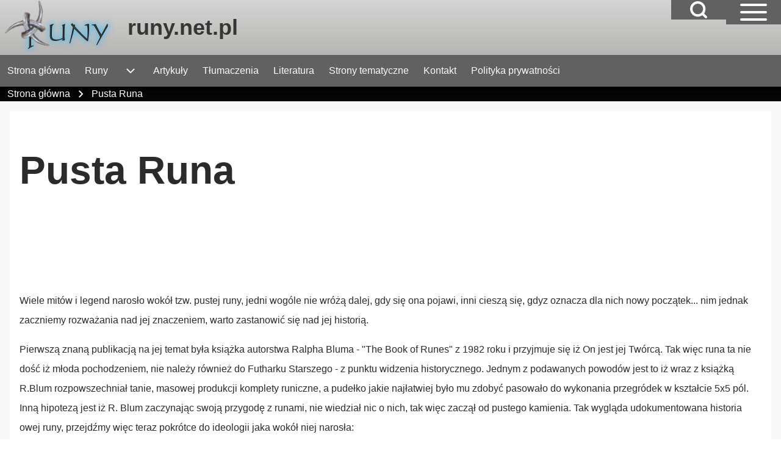

--- FILE ---
content_type: text/html; charset=UTF-8
request_url: https://runy.net.pl/content/pusta-runa
body_size: 7030
content:
<!DOCTYPE html>
<html lang="pl" dir="ltr" class=" fs-16 gap-16">
  <head>
    <meta charset="utf-8" />
<script async src="https://www.googletagmanager.com/gtag/js?id=UA-19818927-1"></script>
<script>window.dataLayer = window.dataLayer || [];function gtag(){dataLayer.push(arguments)};gtag("js", new Date());gtag("set", "developer_id.dMDhkMT", true);gtag("config", "UA-19818927-1", {"groups":"default","page_placeholder":"PLACEHOLDER_page_path","allow_ad_personalization_signals":false});</script>
<meta name="Generator" content="Drupal 11 (https://www.drupal.org)" />
<meta name="MobileOptimized" content="width" />
<meta name="HandheldFriendly" content="true" />
<meta name="viewport" content="width=device-width, initial-scale=1.0" />
<link rel="icon" href="/themes/contrib/solo/solo_subtheme/favicon.ico" type="image/vnd.microsoft.icon" />
<link rel="canonical" href="https://runy.net.pl/content/pusta-runa" />
<link rel="shortlink" href="https://runy.net.pl/node/79" />

    <title>Pusta Runa | runy.net.pl</title>
    <link rel="stylesheet" media="all" href="/sites/default/files/css/css_mgZYbnUJp8Xw5xskvgGLOwBaRCXSlwUPgr6MddCbZ3I.css?delta=0&amp;language=pl&amp;theme=solo_subtheme&amp;include=eJxljtsKgzAQRH-oi-CbX1N2m61KLiuZhNK_b5Agal8G5nJgYMEGNKFXk9zUqSN8UTRSYcEDx8JVeMLCzj70rlgtnco5mHD4C0iyst9sTQUEoWkaT5uoqd7sBYjpBvRjUQGeFeQ4-71-okpZNGrfdXfc2rlBGPoDlJdb5Q" />
<link rel="stylesheet" media="all" href="/sites/default/files/css/css_p4iZsL--RIZPZ_6G5ebXaGcCP5Ybne9xTvaW2YHy4A8.css?delta=1&amp;language=pl&amp;theme=solo_subtheme&amp;include=eJxljtsKgzAQRH-oi-CbX1N2m61KLiuZhNK_b5Agal8G5nJgYMEGNKFXk9zUqSN8UTRSYcEDx8JVeMLCzj70rlgtnco5mHD4C0iyst9sTQUEoWkaT5uoqd7sBYjpBvRjUQGeFeQ4-71-okpZNGrfdXfc2rlBGPoDlJdb5Q" />

    
  </head>
  <body class="path-node-79 path-node page-node-type-article">
                    
    
      <div class="dialog-off-canvas-main-canvas" data-off-canvas-main-canvas>
    
<!-- Start: Page Wrapper -->

<div id="page-wrapper" class="page-wrapper sw-1600 sb-992 mn-992 solo__bc-scroll" >

          <!-- Start: Highlighted -->
    <div id="highlighted" class="solo-outer lone highlighted" >
      <div id="highlighted-inner" class="solo-inner solo-col solo-col-1 highlighted-inner">
                <div data-drupal-messages-fallback class="hidden"></div>


      </div>
    </div>
    <!-- End: Highlighted -->
        
      <!-- Start: Primary Sidebar Menu  -->
  <div id="primary-sidebar-menu" class="solo-outer lone main-navigation-wrapper primary-sidebar-menu hamburger-icon" role="navigation" aria-hidden="true"  aria-label="Primary Sidebar Menu" >
    <div id="primary-sidebar-menu-inner" class="solo-inner primary-sidebar-menu-inner">

      <div id="sidebar-button-close" class="sidebar-button-close">
                  <button class="btn-animate solo-button-menu hamburger-icon hamburger-icon-close" data-drupal-selector="sidebar-hamburger-icon" aria-label="Close Primary Sidebar Menu" aria-controls="primary-sidebar-menu" aria-expanded="false">
              <span>  <svg width="60" height="40" viewbox="0 0 60 40">
    <g stroke-width="4" stroke-linecap="round" stroke-linejoin="round" fill="none" stroke="currentColor" class="svg-stroke">
      <path id="svg-top" d="M10,10 L50,10 Z"></path>
      <path id="svg-middle" d="M10,20 L50,20 Z"></path>
      <path id="svg-bottom" d="M10,30 L50,30 Z"></path>
    </g>
  </svg>





</span>
              <span class="visually-hidden">Close Primary Sidebar Menu</span>
          </button>
                </div>
          <nav  id="block-solo-subtheme-account-menu" class="block block-menu navigation menu--account" aria-labelledby="block-solo-subtheme-account-menu-menu" role="navigation">
            
  <h2 class="visually-hidden block__title" id="block-solo-subtheme-account-menu-menu">Menu konta użytkownika</h2>
  
        

<div class="solo-clear solo-menu navigation-default solo-account-menu">
  






    <ul class="navigation__menubar navigation__default navigation__menubar-account"  id="account-menubar" role="menubar">
  
    
      
        
  
  
            
                     <li class="btn-animate nav__menu-item nav__menu-item-account nav__menubar-item link-only" role='none'>
      <a href="/user/login" class="nav__menu-link nav__menu-link-account" role="menuitem" tabindex="0" data-drupal-link-system-path="user/login">      <span class="menu__url-title">Zaloguj</span>
    </a>
    
        </li>

      </ul>
 
</div>


  </nav>


    </div>
  </div>
  <!-- End: Primary Sidebar Menu -->

    <div id="fixed-search-block" class="solo-outer lone fixed-search-block" role="search" aria-label="Search Bar" >
    <div id="fixed-search-block-inner" class="solo-inner solo-col solo-col-1 fixed-search-block-inner">
      <div class="fixed-search-wrapper">
        <div id="search-button-close" class="hamburger-icon hamburger-icon-close search-button-close">
          <!-- Button for closing the search bar -->
          <button class="btn-animate solo-button-menu" data-drupal-selector="search-block-button-close-inner" aria-label="Close Search Block" aria-controls="fixed-search-block" aria-expanded="false">
            <span>  <svg width="60" height="40" viewbox="0 0 60 40">
    <g stroke-width="4" stroke-linecap="round" stroke-linejoin="round" fill="none" stroke="currentColor" class="svg-stroke">
      <path id="svg-top" d="M10,10 L50,10 Z"></path>
      <path id="svg-middle" d="M10,20 L50,20 Z"></path>
      <path id="svg-bottom" d="M10,30 L50,30 Z"></path>
    </g>
  </svg>





</span>
            <span class="visually-hidden">Close Search Block</span>
          </button>
        </div>
            
  
    
      <form action="/search/node" method="get" id="search-block-form" accept-charset="UTF-8" class="solo-clear solo-search-block-form">
  <div class="js-form-item form-item js-form-type-search form-type-search js-form-item-keys form-item-keys form-no-label">
      <label for="edit-keys" class="form-item__label visually-hidden">Szukaj</label>
        <input title="Wprowadź słowa, które mają zostać wyszukane." placeholder="Wyszukaj po słowie kluczowym lub frazie." data-drupal-selector="edit-keys" type="search" id="edit-keys" name="keys" value="" size="15" maxlength="128" class="form-search form-element form-element--type-search form-element--api-search solo-input" />

        </div>
<div data-drupal-selector="edit-actions" class="form-actions solo-clear element-container-wrapper js-form-wrapper form-wrapper" id="edit-actions"><input class="search-button-block button js-form-submit form-submit solo-button btn-animate" data-drupal-selector="edit-submit" type="submit" id="edit-submit" value="Szukaj" />
</div>

</form>

  

      </div>
    </div>
  </div>

    
          <!-- Start: Header -->
    <header id="header" class="solo-outer lone header" role="banner" aria-label="Site header">
      <div id="header-inner" class="solo-inner solo-col solo-col-1 header-inner">

                  <div id="sidebar-button-open" class="hamburger-icon sidebar-button-open">
                        <button class="btn-animate solo-button-menu sidebar-hamburger-icon" data-drupal-selector="sidebar-hamburger-icon" aria-label="Open Sidebar Main Menu" aria-controls="primary-sidebar-menu" aria-expanded="false">
              <span>  <svg width="60" height="40" viewbox="0 0 60 40">
    <g stroke-width="4" stroke-linecap="round" stroke-linejoin="round" fill="none" stroke="currentColor" class="svg-stroke">
      <path id="svg-top" d="M10,10 L50,10 Z"></path>
      <path id="svg-middle" d="M10,20 L50,20 Z"></path>
      <path id="svg-bottom" d="M10,30 L50,30 Z"></path>
    </g>
  </svg>





</span>
              <span class="visually-hidden">Open Sidebar Main Menu</span>
            </button>
          </div>
        
                  <div id="search-button-open" class="hamburger-icon search-button-open">
                        <button class="btn-animate solo-button-menu sidebar-hamburger-icon" data-drupal-selector="sidebar-hamburger-icon" aria-label="Open Search Block" aria-controls="fixed-search-block" aria-expanded="false">
              <span><svg width="24" height="24" viewBox="0 0 24 24" stroke-width="3" stroke-linecap="round" stroke-linejoin="round" fill="none" stroke="currentColor" class="svg-stroke">
  <circle cx="11" cy="11" r="8"></circle>
  <line x1="21" y1="21" x2="16.65" y2="16.65"></line>
</svg>
</span>
              <span class="visually-hidden">Open Search Block</span>
            </button>
          </div>
        
                  <a id="header-content" tabindex="-1"></a>
              
<section id="block-solo-subtheme-site-branding" class="solo-clear solo-block block-system block-system-branding-block">
  
    
  
<div class="branding-wrapper">
    <div class="branding-first">
      <a class="site-logo" href="/index.php/" title="Strona główna" rel="Strona główna">
      <img src="/sites/default/files/runy_logo.png" class="site-logo-img" alt="Strona główna" />
    </a>
  
    </div>
  
    <div class="branding-second site-name-outer">
          <div class="site-name">
        <a class="site-name-link" href="/index.php/" title="Strona główna" rel="Strona główna">
        runy.net.pl
      </a>
      </div>
    
      </div>
  
</div>
</section>


        
      </div>
    </header>
    <!-- End: Header -->
    
      <!-- Start: Primary Menu -->
    <div id="primary-menu" class="solo-outer lone main-navigation-wrapper primary-menu" role="navigation" aria-label="Main Navigation">
      <div id="primary-menu-inner" class="solo-inner solo-col solo-col-1 primary-menu-inner">
        <a id="main-navigation-content" tabindex="-1"></a>
            <nav  id="block-solo-subtheme-main-menu" class="block block-menu navigation menu--main" aria-labelledby="block-solo-subtheme-main-menu-menu" role="navigation">
            
  <h2 class="visually-hidden block__title" id="block-solo-subtheme-main-menu-menu">Główna nawigacja</h2>
  
        


<div class="solo-clear solo-menu navigation-responsive navigation-primary-responsive navigation-responsive-click menu-align-none expand-right">

  
  <div class="mobile-nav hamburger-icon solo-block">
    <button class="solo-button-menu mobile-menubar-toggler-button" data-drupal-selector="mobile-menubar-toggler-button" tabindex='-1' aria-label="Open or Close horizontal Main Menu" aria-expanded="false">
      <span>
          <svg width="60" height="40" viewbox="0 0 60 40">
    <g stroke-width="4" stroke-linecap="round" stroke-linejoin="round" fill="none" stroke="currentColor" class="svg-stroke">
      <path id="svg-top" d="M10,10 L50,10 Z"></path>
      <path id="svg-middle" d="M10,20 L50,20 Z"></path>
      <path id="svg-bottom" d="M10,30 L50,30 Z"></path>
    </g>
  </svg>






      </span>
      <span class="visually-hidden">Open or Close horizontal Main Menu</span>
    </button>
  </div>







    <ul class="navigation__menubar navigation__responsive navigation__primary navigation__menubar-main"  id="main-menubar" role="menubar">
  
        
                      
                
    
    
            
                         <li class="btn-animate nav__menu-item nav__menu-item-main nav__menubar-item link-only" role='none'>
        <a href="/index.php/" class="nav__menu-link nav__menu-link-main" role="menuitem" tabindex="-1" data-drupal-link-system-path="&lt;front&gt;">        <span class="menu__url-title">Strona główna</span>
      </a>
    
        </li>
    
            
                
    
    
            
            <li class="btn-animate nav__menu-item nav__menu-item-main nav__menubar-item has-sub__menu link-and-button" role='none'>
                                    <a href="/index.php/runy" class="nav__menu-link nav__menu-link-main url-added"tabindex="-1" data-drupal-link-system-path="runy" role='menuitem'>
            <span class="menu__url-title-enabled">Runy</span>
        </a>
        <button class="en-link dropdown-toggler dropdown-toggler-parent"  data-drupal-selector="main-sub-menu-2" role="menuitem" aria-controls="main-sub-menu-2" aria-haspopup="true" aria-expanded="false" tabindex="-1">
            <span class="visually-hidden">Runy sub-navigation</span>
            <span class="toggler-icon dropdown-arrow">  <svg aria-hidden="true" width="24" height="24" viewbox="0 0 24 24" stroke-width="2" stroke-linecap="butt" stroke-linejoin="bevel" fill="none" stroke="currentColor" class="svg-stroke">
    <path d="M6 9l6 6 6-6"/>
  </svg>

</span>
        </button>
    
    
                






    <ul class="sub__menu sub__menu-main" id="main-sub-menu-2" tabindex="-1"  id="main-submenu--2" role="menu" tabindex="-1" aria-hidden="true">
  
        
            
                
    
    
            
                         <li class="btn-animate nav__menu-item nav__menu-item-main nav__submenu-item link-only" role='none'>
        <a href="/index.php/Runy-I-Aett" title="Runy - I Aett" class="nav__menu-link nav__menu-link-main" role="menuitem" tabindex="-1" data-drupal-link-system-path="Runy-I-Aett">        <span class="menu__url-title">Runy - I Aett</span>
      </a>
    
        </li>
    
            
                
    
    
            
                         <li class="btn-animate nav__menu-item nav__menu-item-main nav__submenu-item link-only" role='none'>
        <a href="/index.php/Runy-II-Aett" title="Runy - II Aett" class="nav__menu-link nav__menu-link-main" role="menuitem" tabindex="-1" data-drupal-link-system-path="Runy-II-Aett">        <span class="menu__url-title">Runy - II Aett</span>
      </a>
    
        </li>
    
            
                
    
    
            
                         <li class="btn-animate nav__menu-item nav__menu-item-main nav__submenu-item link-only" role='none'>
        <a href="/index.php/Runy-III-Aett" title="Runy - III Aett" class="nav__menu-link nav__menu-link-main" role="menuitem" tabindex="-1" data-drupal-link-system-path="Runy-III-Aett">        <span class="menu__url-title">Runy - III Aett</span>
      </a>
    
        </li>
      </ul>
 
        </li>
    
            
                
    
    
            
                         <li class="btn-animate nav__menu-item nav__menu-item-main nav__menubar-item link-only" role='none'>
        <a href="/index.php/artykuly" class="nav__menu-link nav__menu-link-main" role="menuitem" tabindex="-1" data-drupal-link-system-path="artykuly">        <span class="menu__url-title">Artykuły</span>
      </a>
    
        </li>
    
            
                
    
    
            
                         <li class="btn-animate nav__menu-item nav__menu-item-main nav__menubar-item link-only" role='none'>
        <a href="/index.php/tlumaczenia" class="nav__menu-link nav__menu-link-main" role="menuitem" tabindex="-1" data-drupal-link-system-path="tlumaczenia">        <span class="menu__url-title">Tłumaczenia</span>
      </a>
    
        </li>
    
            
                
    
    
            
                         <li class="btn-animate nav__menu-item nav__menu-item-main nav__menubar-item link-only" role='none'>
        <a href="/index.php/literatura" class="nav__menu-link nav__menu-link-main" role="menuitem" tabindex="-1" data-drupal-link-system-path="literatura">        <span class="menu__url-title">Literatura</span>
      </a>
    
        </li>
    
            
                
    
    
            
                         <li class="btn-animate nav__menu-item nav__menu-item-main nav__menubar-item link-only" role='none'>
        <a href="/index.php/content/strony-tematyczne" class="nav__menu-link nav__menu-link-main" role="menuitem" tabindex="-1" data-drupal-link-system-path="node/99">        <span class="menu__url-title">Strony tematyczne</span>
      </a>
    
        </li>
    
            
                
    
    
            
                         <li class="btn-animate nav__menu-item nav__menu-item-main nav__menubar-item link-only" role='none'>
        <a href="/index.php/contact" title="" class="nav__menu-link nav__menu-link-main" role="menuitem" tabindex="-1" data-drupal-link-system-path="contact">        <span class="menu__url-title">Kontakt</span>
      </a>
    
        </li>
    
            
                
    
    
            
                         <li class="btn-animate nav__menu-item nav__menu-item-main nav__menubar-item link-only" role='none'>
        <a href="/index.php/content/polityka-prywatno%C5%9Bci-0" class="nav__menu-link nav__menu-link-main" role="menuitem" tabindex="-1" data-drupal-link-system-path="node/101">        <span class="menu__url-title">Polityka prywatności</span>
      </a>
    
        </li>
      </ul>
 
</div>



  </nav>


      </div>
    </div>
    <!-- End: Primary Menu -->
    
            
    


      
    
    
        <!-- Start: Page Title -->
    <div id="breadcrumb" class="solo-outer lone breadcrumb" >
      <div id="breadcrumb-inner" class="solo-inner solo-col solo-col-1 fade-inner breadcrumb-inner">
            
<section id="block-solo-subtheme-breadcrumbs" class="solo-clear solo-block block-system block-system-breadcrumb-block">
  
    
      
  <nav class="solo-block breadcrumb-nav" role="navigation" aria-labelledby="system-breadcrumb">
    <h2 id="system-breadcrumb" class="visually-hidden">Ścieżka nawigacyjna</h2>
    <ul class="solo-ul solo-medium breadcrumb-menu">
              <li>
                                    <a class="btn-animate" href="/">Strona główna</a>
                                                  <svg class="breadcrumb-sep" height="24" viewBox="0 -960 960 960" width="24" xmlns="http://www.w3.org/2000/svg">
                <path d="m504-480-184-184 56-56 240 240-240 240-56-56z"/>
              </svg>
                              </li>
              <li>
                                    <span class="breadcrumb-title">Pusta Runa</span>
                                                      </li>
          </ul>
  </nav>



  </section>


      </div>
    </div>
    <!-- End: Page Title -->
  
  


      




  <!-- Start: Main -->
  <div id="main-container" class="solo-outer multi main-container active-main-1" >
    <div id="main-container-inner" class="solo-inner solo-col main-container-inner solo-col-1 left-main-right">
      <!-- Start Main Container -->

    
          <!-- Start: Main Content -->
      <div id="sidebar-box-main" class="region-outer main-box sidebar-box-main" role="main">
        <div class="region-inner main-box-inner sidebar-box-main-inner fade-inner region-left" >
          <a id="main-content" tabindex="-1"></a>
              


<div id="block-solo-subtheme-page-title" class="block block-core block-page-title-block">
  
  
  <h1 class="page-title-text">
<span>Pusta Runa</span>
</h1>


  
</div>

<section id="block-solo-subtheme-runy2015-block-3" class="solo-clear solo-block block-block-content block-block-content91e63f38-cb65-4abc-af05-8695fd494780">
  
    
      
            <div class="field field--name-body field--type-text-with-summary field--label-hidden field__item"><script async src="//pagead2.googlesyndication.com/pagead/js/adsbygoogle.js"></script>
<!-- runy pas poziomy -->
<ins class="adsbygoogle"
     style="display:inline-block;width:728px;height:90px"
     data-ad-client="ca-pub-9201318528855910"
     data-ad-slot="4525465550"></ins>
<script>
(adsbygoogle = window.adsbygoogle || []).push({});
</script></div>
      
  </section>

<section id="block-solo-subtheme-runy2015-system-main" class="solo-clear solo-block block-system block-system-main-block">
  
    
      
<article data-history-node-id="79" class="node solo-clear node--type-article node--promoted node--view-mode-full">

  <header class="solo-clear node__header header-is-empty">
    
        

    
  </header>

  <div class="solo-clear node__content">
    
            <div class="field field--name-body field--type-text-with-summary field--label-hidden field__item"><p>Wiele mitów i legend narosło wokół tzw. pustej runy, jedni wogóle nie wróżą dalej, gdy się ona pojawi, inni cieszą się, gdyz oznacza dla nich nowy początek... nim jednak zaczniemy rozważania nad jej znaczeniem, warto zastanowić się nad jej historią.</p>
<p>Pierwszą znaną publikacją na jej temat była książka autorstwa Ralpha Bluma - "The Book of Runes" z 1982 roku i przyjmuje się iż On jest jej Twórcą. Tak więc runa ta nie dość iż młoda pochodzeniem, nie należy również do Futharku Starszego - z punktu widzenia historycznego. Jednym z podawanych powodów jest to iż wraz z książką R.Blum rozpowszechniał tanie, masowej produkcji komplety runiczne, a pudełko jakie najłatwiej było mu zdobyć pasowało do wykonania przegródek w kształcie 5x5 pól. Inną hipotezą jest iż R. Blum zaczynając swoją przygodę z runami, nie wiedział nic o nich, tak więc zaczął od pustego kamienia. Tak wygląda udokumentowana historia owej runy, przejdźmy więc teraz pokrótce do ideologii jaka wokół niej narosła:</p>
<p>Insynuacje jakoby pusta runa miala spełniać rolę odstępu między słowami nie są zadowalające, choćby dlatego iż funkcję "spacji" pełniła w inskrypcjach runicznych kropka, bądź dwie kropki.</p>
<p>Słowo "Wyrd" służące za jej określenie, oznaczało wśród ludów używających Futharku Starszego pojęcie zbliżone do czegoś co obecnie nazywamy na modłę wschodnią - karmą, ale ten element natury, jest wiązany w Futharku Starszym z inną runą.</p>
<p>Podobnie jest z "niespodzianką i kształtującym się losem" - te są wspaniale objęte przez runę Pertho.</p>
<p>Można w ten sposób podawać jeszcze wiele argumentów, jednakże pytanie jakie warto postawić brzmi: Używać, czy nie używać?<br>
	Odpowiedź zależy tak naprawdę od osobistego wyboru - jeśli chcemy używać run w zgodzie z ich historycznym układem i podążać ścieżką tradycyjną, to pozostaje nam 24 znakowy Futhark Starszy. Jeśli nie interesuje nas zgodność historyczna, mamy pełną dowolność, przy czym ze świadomością iż 25 znakowy alfabet runiczny Nie jest Futharkiem Starszym, lecz produktem z epoki New Age.</p>
</div>
      
  <div class="taxonomy-term-entity field field--name-field-tags field--type-entity-reference field--label-above">
    <label class="field__label">Tagi</label>
          <div class="field__items">
              <div class="field__item"><a href="/znaczniki/blum" hreflang="pl">Blum</a></div>
          <div class="field__item"><a href="/znaczniki/historia" hreflang="pl">historia</a></div>
          <div class="field__item"><a href="/znaczniki/pusta-runa" hreflang="pl">pusta runa</a></div>
          <div class="field__item"><a href="/znaczniki/runy" hreflang="pl">runy</a></div>
          <div class="field__item"><a href="/znaczniki/wyrd" hreflang="pl">Wyrd</a></div>
              </div>
      </div>

  <div class="taxonomy-term-entity field field--name-field-kategorie-tematyczne field--type-entity-reference field--label-above">
    <label class="field__label">Kategorie tematyczne</label>
          <div class="field__items">
              <div class="field__item"><a href="/kategorie-tematyczne/ezoteryka" hreflang="pl">Ezoteryka</a></div>
          <div class="field__item"><a href="/kategorie-tematyczne/magia" hreflang="pl">Magia</a></div>
          <div class="field__item"><a href="/kategorie-tematyczne/runy" hreflang="pl">Runy</a></div>
              </div>
      </div>
    <ul class="links inline solo-ul"><li class="solo-small"></li></ul>
  </div>

</article>

  </section>

<section id="block-solo-subtheme-runy2015-block-1" class="solo-clear solo-block block-block-content block-block-content0d3683e5-d826-4cb6-9380-20be1055b45c">
  
    
      
            <div class="field field--name-body field--type-text-with-summary field--label-hidden field__item"><script async src="//pagead2.googlesyndication.com/pagead/js/adsbygoogle.js"></script>
<!-- 120x600, runy -->
<ins class="adsbygoogle"
     style="display:inline-block;width:120px;height:600px"
     data-ad-client="ca-pub-9201318528855910"
     data-ad-slot="3842149728"></ins>
<script>
(adsbygoogle = window.adsbygoogle || []).push({});
</script></div>
      
  </section>

<section id="block-solo-subtheme-googleautoreklamy" class="solo-clear solo-block block-block-content block-block-content1abb2334-6246-4a37-ae80-a1dd2177eb22">
  
    
      
            <div class="field field--name-body field--type-text-with-summary field--label-hidden field__item"><script async src="https://pagead2.googlesyndication.com/pagead/js/adsbygoogle.js?client=ca-pub-9201318528855910"
     crossorigin="anonymous"></script></div>
      
  </section>


        </div>
      </div>
      <!-- End: Main Content -->
    
    
      <!-- End: Main Container -->
    </div>
  </div>
<!-- End: Main -->

    

      
    

      
    


        <!-- Start: Copyright -->
    <div id="copyright" class="solo-outer lone copyright" >
      <div id="copyright-inner" class="solo-inner solo-col copyright-inner solo-col-2">
            <!-- Start: Copyright -->
      <p class="copyright-first">
                Copyright © 2026 Hieroglif - All rights reserved
      </p>
      <!-- End: Copyright -->
                      <!-- Start: Credit Link -->
      <p class="copyright-second">
        Developed &amp; Designed by <a href="https://www.hieroglif.com.pl/" title="Tomasz Misterka" target="_blank">Tomasz Misterka</a>
      </p>
      <!-- End: Credit Link -->
            </div>
    </div>
    <!-- End: Copyright -->
  </div>
<!-- End: Page Wrapper -->

  </div>

    
    <script type="application/json" data-drupal-selector="drupal-settings-json">{"path":{"baseUrl":"\/","pathPrefix":"","currentPath":"node\/79","currentPathIsAdmin":false,"isFront":false,"currentLanguage":"pl"},"pluralDelimiter":"\u0003","suppressDeprecationErrors":true,"ajaxPageState":{"libraries":"eJxlTlsKgzAQvFAXoX-eRjZmG4NJtmQ2FG9fK1JS-zPDvGCCakgyceG0WZwxhItxgyYdPkDzDnVHL56wwSSTsesbvmElLOz1RY-GqKULQ1LH6c8gV4XXp8ZiIDgax3vXyVLaRf4McrkMIFznZSezWEJ_7rycBeAgIM91PeIJzdkiWc7eqb6Hj93gGPIGpppzng","theme":"solo_subtheme","theme_token":null},"ajaxTrustedUrl":{"\/search\/node":true},"google_analytics":{"account":"UA-19818927-1","trackOutbound":true,"trackMailto":true,"trackTel":true,"trackDownload":true,"trackDownloadExtensions":"7z|aac|arc|arj|asf|asx|avi|bin|csv|doc(x|m)?|dot(x|m)?|exe|flv|gif|gz|gzip|hqx|jar|jpe?g|js|mp(2|3|4|e?g)|mov(ie)?|msi|msp|pdf|phps|png|ppt(x|m)?|pot(x|m)?|pps(x|m)?|ppam|sld(x|m)?|thmx|qtm?|ra(m|r)?|sea|sit|tar|tgz|torrent|txt|wav|wma|wmv|wpd|xls(x|m|b)?|xlt(x|m)|xlam|xml|z|zip","trackColorbox":true},"solo":{"searchContentTypes":[]},"user":{"uid":0,"permissionsHash":"f4af1ac8ca907072b06e16942f4bcbfc01c84dc4a5a02a405547475bf8d2a761"}}</script>
<script src="/sites/default/files/js/js_CDZgkXjto2Q5NYtomubq3MXz19NUEx4XP_QGFEXj3U0.js?scope=footer&amp;delta=0&amp;language=pl&amp;theme=solo_subtheme&amp;include=eJxLz89Pz0mNT8xLzKksyUwu1k9HE9Apzs_J1wcRuuk5-UmJOUgCual5pUjc4tTEouQMIFVSkpmXDtEZX1yaVJKRmpsKVQLlQc0CAFHBMXE"></script>

  </body>
</html>


--- FILE ---
content_type: text/html; charset=utf-8
request_url: https://www.google.com/recaptcha/api2/aframe
body_size: 267
content:
<!DOCTYPE HTML><html><head><meta http-equiv="content-type" content="text/html; charset=UTF-8"></head><body><script nonce="fjmQFhALs9DcWZl9cCdCdA">/** Anti-fraud and anti-abuse applications only. See google.com/recaptcha */ try{var clients={'sodar':'https://pagead2.googlesyndication.com/pagead/sodar?'};window.addEventListener("message",function(a){try{if(a.source===window.parent){var b=JSON.parse(a.data);var c=clients[b['id']];if(c){var d=document.createElement('img');d.src=c+b['params']+'&rc='+(localStorage.getItem("rc::a")?sessionStorage.getItem("rc::b"):"");window.document.body.appendChild(d);sessionStorage.setItem("rc::e",parseInt(sessionStorage.getItem("rc::e")||0)+1);localStorage.setItem("rc::h",'1769652885240');}}}catch(b){}});window.parent.postMessage("_grecaptcha_ready", "*");}catch(b){}</script></body></html>